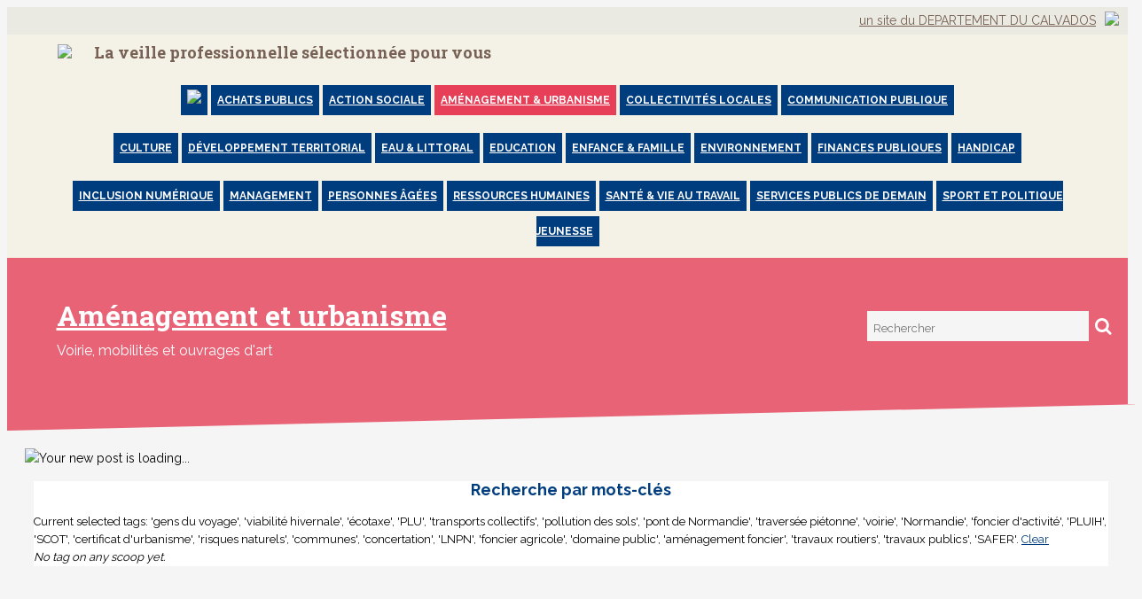

--- FILE ---
content_type: text/javascript;charset=UTF-8
request_url: https://calvados.scoop.it/nl/recipients/embed/50VtU9
body_size: 1191
content:
(function() {
    window.scp_nlSubscribeWidgets = window.scp_nlSubscribeWidgets || {}

    window.scp_nlSubscribeWidgets["50VtU9"] = {
        subscribeUrl: "https://calvados.scoop.it/nl/recipients/embed/50VtU9",
        widgetType: "popup",
        rendered: false,
        token: "eyJ0eXAiOiJKV1QiLCJhbGciOiJIUzI1NiJ9.eyJzdWIiOiJhbm9uOm5sU3Vic2NyaWJlRW1iZWQ6MTAwMDEiLCJpc3MiOiJzY29vcC5pdCIsImV4cCI6MTc2OTAxNzk0MCwibm9uY2UiOiJhcFUxbyJ9.cfoGc547i2Sl1LclITAyZR5p3AZiRqXeH6jzABlhLpM",
        colorScheme: {"mainCTAColor":"#231F20"},
        params: {"title":"Inscrivez-vous à la newsletter \"Aménagement & urbanisme\"","subtitle":"","descriptionHtml":"","emailFieldTitle":"Entrez votre adresse e-mail","emailFieldPlaceholder":"mail@example.com","enableAgreement":false,"agreementFieldTitle":"Acceptez-vous de recevoir la newsletter ?","subscribeButtonTitle":"M'INSCRIRE","disclaimerHtml":"","invalidEmailErrorText":"Veuillez saisir une adresse e-mail valide","agreementNeededErrorText":"Veuillez accepter de recevoir la newsletter","confirmationText":"Merci de vous être inscrit à notre newsletter "}
    }

    if(typeof(window.scp_nlSubscribe_render) === "function"){
        window.scp_nlSubscribe_render();
    } else {
        var embed = document.createElement("script");
        embed.setAttribute("async", true);
        embed.setAttribute("src", "/resources/dist-rf4ab5ca4b2/subscribe-dialog-embed.js");
        document.body.append(embed);
    }
})();
